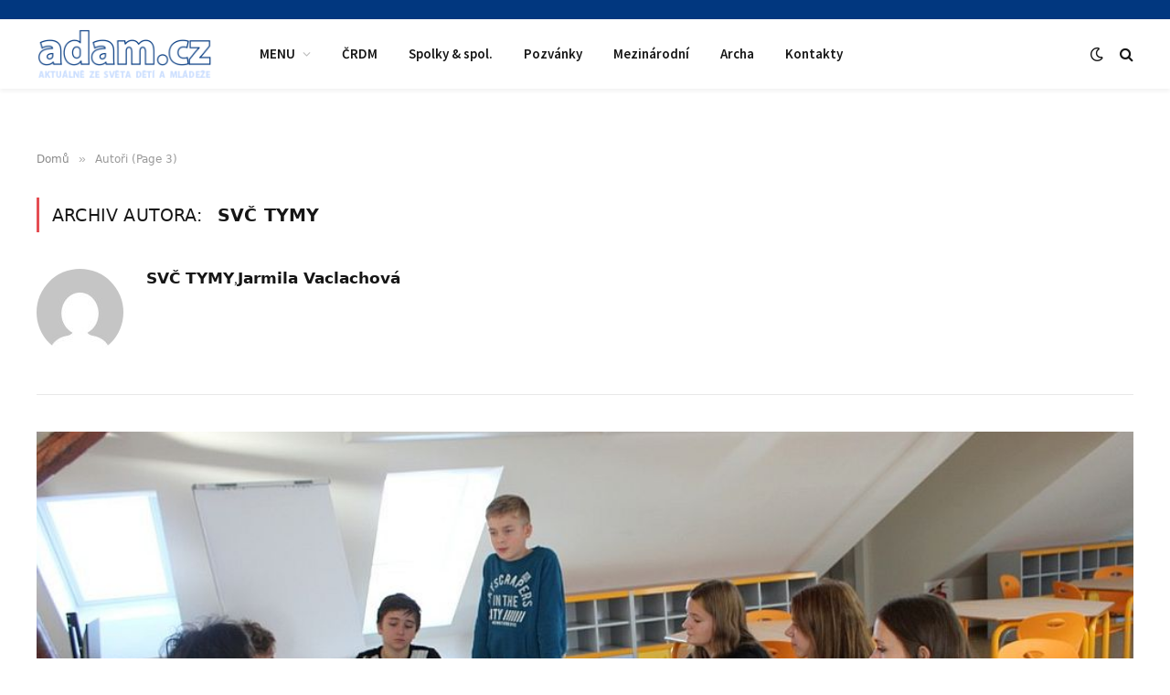

--- FILE ---
content_type: text/html; charset=UTF-8
request_url: https://www.adam.cz/author/svc-tymy/page/3/
body_size: 14456
content:
<!DOCTYPE html>
<html lang="cs" class="s-light site-s-light">

<head>

	<meta charset="UTF-8" />
	<meta name="viewport" content="width=device-width, initial-scale=1" />
	<title>SVČ TYMY &#8211; 3. stránka &#8211; Adam.cz</title>
<meta name='robots' content='max-image-preview:large' />
<link rel='dns-prefetch' href='//fonts.googleapis.com' />
<link rel="alternate" type="application/rss+xml" title="Adam.cz &raquo; RSS zdroj" href="https://www.adam.cz/feed/" />
<link rel="alternate" type="application/rss+xml" title="Adam.cz &raquo; RSS pro autora SVČ TYMY" href="https://www.adam.cz/author/svc-tymy/feed/" />
<style id='wp-img-auto-sizes-contain-inline-css' type='text/css'>
img:is([sizes=auto i],[sizes^="auto," i]){contain-intrinsic-size:3000px 1500px}
/*# sourceURL=wp-img-auto-sizes-contain-inline-css */
</style>
<style id='wp-emoji-styles-inline-css' type='text/css'>

	img.wp-smiley, img.emoji {
		display: inline !important;
		border: none !important;
		box-shadow: none !important;
		height: 1em !important;
		width: 1em !important;
		margin: 0 0.07em !important;
		vertical-align: -0.1em !important;
		background: none !important;
		padding: 0 !important;
	}
/*# sourceURL=wp-emoji-styles-inline-css */
</style>
<link rel='stylesheet' id='wp-block-library-css' href='https://www.adam.cz/2021/wp-includes/css/dist/block-library/style.min.css?ver=6.9' type='text/css' media='all' />
<style id='global-styles-inline-css' type='text/css'>
:root{--wp--preset--aspect-ratio--square: 1;--wp--preset--aspect-ratio--4-3: 4/3;--wp--preset--aspect-ratio--3-4: 3/4;--wp--preset--aspect-ratio--3-2: 3/2;--wp--preset--aspect-ratio--2-3: 2/3;--wp--preset--aspect-ratio--16-9: 16/9;--wp--preset--aspect-ratio--9-16: 9/16;--wp--preset--color--black: #000000;--wp--preset--color--cyan-bluish-gray: #abb8c3;--wp--preset--color--white: #ffffff;--wp--preset--color--pale-pink: #f78da7;--wp--preset--color--vivid-red: #cf2e2e;--wp--preset--color--luminous-vivid-orange: #ff6900;--wp--preset--color--luminous-vivid-amber: #fcb900;--wp--preset--color--light-green-cyan: #7bdcb5;--wp--preset--color--vivid-green-cyan: #00d084;--wp--preset--color--pale-cyan-blue: #8ed1fc;--wp--preset--color--vivid-cyan-blue: #0693e3;--wp--preset--color--vivid-purple: #9b51e0;--wp--preset--gradient--vivid-cyan-blue-to-vivid-purple: linear-gradient(135deg,rgb(6,147,227) 0%,rgb(155,81,224) 100%);--wp--preset--gradient--light-green-cyan-to-vivid-green-cyan: linear-gradient(135deg,rgb(122,220,180) 0%,rgb(0,208,130) 100%);--wp--preset--gradient--luminous-vivid-amber-to-luminous-vivid-orange: linear-gradient(135deg,rgb(252,185,0) 0%,rgb(255,105,0) 100%);--wp--preset--gradient--luminous-vivid-orange-to-vivid-red: linear-gradient(135deg,rgb(255,105,0) 0%,rgb(207,46,46) 100%);--wp--preset--gradient--very-light-gray-to-cyan-bluish-gray: linear-gradient(135deg,rgb(238,238,238) 0%,rgb(169,184,195) 100%);--wp--preset--gradient--cool-to-warm-spectrum: linear-gradient(135deg,rgb(74,234,220) 0%,rgb(151,120,209) 20%,rgb(207,42,186) 40%,rgb(238,44,130) 60%,rgb(251,105,98) 80%,rgb(254,248,76) 100%);--wp--preset--gradient--blush-light-purple: linear-gradient(135deg,rgb(255,206,236) 0%,rgb(152,150,240) 100%);--wp--preset--gradient--blush-bordeaux: linear-gradient(135deg,rgb(254,205,165) 0%,rgb(254,45,45) 50%,rgb(107,0,62) 100%);--wp--preset--gradient--luminous-dusk: linear-gradient(135deg,rgb(255,203,112) 0%,rgb(199,81,192) 50%,rgb(65,88,208) 100%);--wp--preset--gradient--pale-ocean: linear-gradient(135deg,rgb(255,245,203) 0%,rgb(182,227,212) 50%,rgb(51,167,181) 100%);--wp--preset--gradient--electric-grass: linear-gradient(135deg,rgb(202,248,128) 0%,rgb(113,206,126) 100%);--wp--preset--gradient--midnight: linear-gradient(135deg,rgb(2,3,129) 0%,rgb(40,116,252) 100%);--wp--preset--font-size--small: 13px;--wp--preset--font-size--medium: 20px;--wp--preset--font-size--large: 36px;--wp--preset--font-size--x-large: 42px;--wp--preset--spacing--20: 0.44rem;--wp--preset--spacing--30: 0.67rem;--wp--preset--spacing--40: 1rem;--wp--preset--spacing--50: 1.5rem;--wp--preset--spacing--60: 2.25rem;--wp--preset--spacing--70: 3.38rem;--wp--preset--spacing--80: 5.06rem;--wp--preset--shadow--natural: 6px 6px 9px rgba(0, 0, 0, 0.2);--wp--preset--shadow--deep: 12px 12px 50px rgba(0, 0, 0, 0.4);--wp--preset--shadow--sharp: 6px 6px 0px rgba(0, 0, 0, 0.2);--wp--preset--shadow--outlined: 6px 6px 0px -3px rgb(255, 255, 255), 6px 6px rgb(0, 0, 0);--wp--preset--shadow--crisp: 6px 6px 0px rgb(0, 0, 0);}:where(.is-layout-flex){gap: 0.5em;}:where(.is-layout-grid){gap: 0.5em;}body .is-layout-flex{display: flex;}.is-layout-flex{flex-wrap: wrap;align-items: center;}.is-layout-flex > :is(*, div){margin: 0;}body .is-layout-grid{display: grid;}.is-layout-grid > :is(*, div){margin: 0;}:where(.wp-block-columns.is-layout-flex){gap: 2em;}:where(.wp-block-columns.is-layout-grid){gap: 2em;}:where(.wp-block-post-template.is-layout-flex){gap: 1.25em;}:where(.wp-block-post-template.is-layout-grid){gap: 1.25em;}.has-black-color{color: var(--wp--preset--color--black) !important;}.has-cyan-bluish-gray-color{color: var(--wp--preset--color--cyan-bluish-gray) !important;}.has-white-color{color: var(--wp--preset--color--white) !important;}.has-pale-pink-color{color: var(--wp--preset--color--pale-pink) !important;}.has-vivid-red-color{color: var(--wp--preset--color--vivid-red) !important;}.has-luminous-vivid-orange-color{color: var(--wp--preset--color--luminous-vivid-orange) !important;}.has-luminous-vivid-amber-color{color: var(--wp--preset--color--luminous-vivid-amber) !important;}.has-light-green-cyan-color{color: var(--wp--preset--color--light-green-cyan) !important;}.has-vivid-green-cyan-color{color: var(--wp--preset--color--vivid-green-cyan) !important;}.has-pale-cyan-blue-color{color: var(--wp--preset--color--pale-cyan-blue) !important;}.has-vivid-cyan-blue-color{color: var(--wp--preset--color--vivid-cyan-blue) !important;}.has-vivid-purple-color{color: var(--wp--preset--color--vivid-purple) !important;}.has-black-background-color{background-color: var(--wp--preset--color--black) !important;}.has-cyan-bluish-gray-background-color{background-color: var(--wp--preset--color--cyan-bluish-gray) !important;}.has-white-background-color{background-color: var(--wp--preset--color--white) !important;}.has-pale-pink-background-color{background-color: var(--wp--preset--color--pale-pink) !important;}.has-vivid-red-background-color{background-color: var(--wp--preset--color--vivid-red) !important;}.has-luminous-vivid-orange-background-color{background-color: var(--wp--preset--color--luminous-vivid-orange) !important;}.has-luminous-vivid-amber-background-color{background-color: var(--wp--preset--color--luminous-vivid-amber) !important;}.has-light-green-cyan-background-color{background-color: var(--wp--preset--color--light-green-cyan) !important;}.has-vivid-green-cyan-background-color{background-color: var(--wp--preset--color--vivid-green-cyan) !important;}.has-pale-cyan-blue-background-color{background-color: var(--wp--preset--color--pale-cyan-blue) !important;}.has-vivid-cyan-blue-background-color{background-color: var(--wp--preset--color--vivid-cyan-blue) !important;}.has-vivid-purple-background-color{background-color: var(--wp--preset--color--vivid-purple) !important;}.has-black-border-color{border-color: var(--wp--preset--color--black) !important;}.has-cyan-bluish-gray-border-color{border-color: var(--wp--preset--color--cyan-bluish-gray) !important;}.has-white-border-color{border-color: var(--wp--preset--color--white) !important;}.has-pale-pink-border-color{border-color: var(--wp--preset--color--pale-pink) !important;}.has-vivid-red-border-color{border-color: var(--wp--preset--color--vivid-red) !important;}.has-luminous-vivid-orange-border-color{border-color: var(--wp--preset--color--luminous-vivid-orange) !important;}.has-luminous-vivid-amber-border-color{border-color: var(--wp--preset--color--luminous-vivid-amber) !important;}.has-light-green-cyan-border-color{border-color: var(--wp--preset--color--light-green-cyan) !important;}.has-vivid-green-cyan-border-color{border-color: var(--wp--preset--color--vivid-green-cyan) !important;}.has-pale-cyan-blue-border-color{border-color: var(--wp--preset--color--pale-cyan-blue) !important;}.has-vivid-cyan-blue-border-color{border-color: var(--wp--preset--color--vivid-cyan-blue) !important;}.has-vivid-purple-border-color{border-color: var(--wp--preset--color--vivid-purple) !important;}.has-vivid-cyan-blue-to-vivid-purple-gradient-background{background: var(--wp--preset--gradient--vivid-cyan-blue-to-vivid-purple) !important;}.has-light-green-cyan-to-vivid-green-cyan-gradient-background{background: var(--wp--preset--gradient--light-green-cyan-to-vivid-green-cyan) !important;}.has-luminous-vivid-amber-to-luminous-vivid-orange-gradient-background{background: var(--wp--preset--gradient--luminous-vivid-amber-to-luminous-vivid-orange) !important;}.has-luminous-vivid-orange-to-vivid-red-gradient-background{background: var(--wp--preset--gradient--luminous-vivid-orange-to-vivid-red) !important;}.has-very-light-gray-to-cyan-bluish-gray-gradient-background{background: var(--wp--preset--gradient--very-light-gray-to-cyan-bluish-gray) !important;}.has-cool-to-warm-spectrum-gradient-background{background: var(--wp--preset--gradient--cool-to-warm-spectrum) !important;}.has-blush-light-purple-gradient-background{background: var(--wp--preset--gradient--blush-light-purple) !important;}.has-blush-bordeaux-gradient-background{background: var(--wp--preset--gradient--blush-bordeaux) !important;}.has-luminous-dusk-gradient-background{background: var(--wp--preset--gradient--luminous-dusk) !important;}.has-pale-ocean-gradient-background{background: var(--wp--preset--gradient--pale-ocean) !important;}.has-electric-grass-gradient-background{background: var(--wp--preset--gradient--electric-grass) !important;}.has-midnight-gradient-background{background: var(--wp--preset--gradient--midnight) !important;}.has-small-font-size{font-size: var(--wp--preset--font-size--small) !important;}.has-medium-font-size{font-size: var(--wp--preset--font-size--medium) !important;}.has-large-font-size{font-size: var(--wp--preset--font-size--large) !important;}.has-x-large-font-size{font-size: var(--wp--preset--font-size--x-large) !important;}
/*# sourceURL=global-styles-inline-css */
</style>

<style id='classic-theme-styles-inline-css' type='text/css'>
/*! This file is auto-generated */
.wp-block-button__link{color:#fff;background-color:#32373c;border-radius:9999px;box-shadow:none;text-decoration:none;padding:calc(.667em + 2px) calc(1.333em + 2px);font-size:1.125em}.wp-block-file__button{background:#32373c;color:#fff;text-decoration:none}
/*# sourceURL=/wp-includes/css/classic-themes.min.css */
</style>
<link rel='stylesheet' id='related-posts-by-taxonomy-css' href='https://www.adam.cz/2021/wp-content/plugins/related-posts-by-taxonomy/includes/assets/css/styles.css?ver=6.9' type='text/css' media='all' />
<link rel='stylesheet' id='smartmag-core-css' href='https://www.adam.cz/2021/wp-content/themes/smart-mag/style.css?ver=5.0.4' type='text/css' media='all' />
<link rel='stylesheet' id='smartmag-fonts-css' href='https://fonts.googleapis.com/css?family=Lato%3A400%2C700%2C900%7CHind%3A400%2C500%2C600&#038;subset=0' type='text/css' media='all' />
<link rel='stylesheet' id='magnific-popup-css' href='https://www.adam.cz/2021/wp-content/themes/smart-mag/css/lightbox.css?ver=5.0.4' type='text/css' media='all' />
<link rel='stylesheet' id='font-awesome4-css' href='https://www.adam.cz/2021/wp-content/themes/smart-mag/css/fontawesome/css/font-awesome.min.css?ver=5.0.4' type='text/css' media='all' />
<link rel='stylesheet' id='smartmag-icons-css' href='https://www.adam.cz/2021/wp-content/themes/smart-mag/css/icons/icons.css?ver=5.0.4' type='text/css' media='all' />
<link rel='stylesheet' id='smartmag-skin-css' href='https://www.adam.cz/2021/wp-content/themes/smart-mag/css/skin-trendy.css?ver=5.0.4' type='text/css' media='all' />
<style id='smartmag-skin-inline-css' type='text/css'>
:root { --text-font: "Source Sans Pro", system-ui, -apple-system, "Segoe UI", Arial, sans-serif;
--body-font: "Source Sans Pro", system-ui, -apple-system, "Segoe UI", Arial, sans-serif;
--title-font: "Source Sans Pro", system-ui, -apple-system, "Segoe UI", Arial, sans-serif;
--h-font: "Source Sans Pro", system-ui, -apple-system, "Segoe UI", Arial, sans-serif; }
.smart-head-main { --c-shadow: rgba(0,0,0,0.05); }
.smart-head-main .smart-head-top { --head-h: 21px; background-color: #01377f; }
.smart-head-main .smart-head-mid { --head-h: 76px; }
.smart-head-main .smart-head-bot { border-top-width: 0px; }
.navigation { font-family: "Source Sans Pro", system-ui, -apple-system, "Segoe UI", Arial, sans-serif; }
.smart-head-main .spc-social { --c-spc-social-hov: #f2f2f2; --spc-social-space: 5px; }
.main-footer .lower-footer { background-color: #01377f; }
.lower-footer { color: #ffffff; }
.s-dark .lower-footer { --c-links: #ffffff; --c-foot-menu: #ffffff; }


/*# sourceURL=smartmag-skin-inline-css */
</style>
<link rel='stylesheet' id='smart-mag-child-css' href='https://www.adam.cz/2021/wp-content/themes/smart-mag-child/style.css?ver=1.0' type='text/css' media='all' />
<link rel='stylesheet' id='smartmag-gfonts-custom-css' href='https://fonts.googleapis.com/css?family=Source+Sans+Pro%3A400%2C500%2C600%2C700' type='text/css' media='all' />
<script type="text/javascript" src="https://www.adam.cz/2021/wp-includes/js/jquery/jquery.min.js?ver=3.7.1" id="jquery-core-js"></script>
<script type="text/javascript" src="https://www.adam.cz/2021/wp-includes/js/jquery/jquery-migrate.min.js?ver=3.4.1" id="jquery-migrate-js"></script>
<link rel="https://api.w.org/" href="https://www.adam.cz/wp-json/" /><link rel="alternate" title="JSON" type="application/json" href="https://www.adam.cz/wp-json/wp/v2/users/-530" /><link rel="EditURI" type="application/rsd+xml" title="RSD" href="https://www.adam.cz/2021/xmlrpc.php?rsd" />
<meta name="generator" content="WordPress 6.9" />

		<script>
		var BunyadSchemeKey = 'bunyad-scheme';
		(() => {
			const d = document.documentElement;
			const c = d.classList;
			const scheme = localStorage.getItem(BunyadSchemeKey);
			if (scheme) {
				d.dataset.origClass = c;
				scheme === 'dark' ? c.remove('s-light', 'site-s-light') : c.remove('s-dark', 'site-s-dark');
				c.add('site-s-' + scheme, 's-' + scheme);
			}
		})();
		</script>
		<meta name="generator" content="Elementor 3.24.7; features: additional_custom_breakpoints; settings: css_print_method-external, google_font-enabled, font_display-auto">
			<style>
				.e-con.e-parent:nth-of-type(n+4):not(.e-lazyloaded):not(.e-no-lazyload),
				.e-con.e-parent:nth-of-type(n+4):not(.e-lazyloaded):not(.e-no-lazyload) * {
					background-image: none !important;
				}
				@media screen and (max-height: 1024px) {
					.e-con.e-parent:nth-of-type(n+3):not(.e-lazyloaded):not(.e-no-lazyload),
					.e-con.e-parent:nth-of-type(n+3):not(.e-lazyloaded):not(.e-no-lazyload) * {
						background-image: none !important;
					}
				}
				@media screen and (max-height: 640px) {
					.e-con.e-parent:nth-of-type(n+2):not(.e-lazyloaded):not(.e-no-lazyload),
					.e-con.e-parent:nth-of-type(n+2):not(.e-lazyloaded):not(.e-no-lazyload) * {
						background-image: none !important;
					}
				}
			</style>
			<link rel="icon" href="https://www.adam.cz/2021/wp-content/uploads/2021/03/cropped-logo-adam-32x32.png" sizes="32x32" />
<link rel="icon" href="https://www.adam.cz/2021/wp-content/uploads/2021/03/cropped-logo-adam-192x192.png" sizes="192x192" />
<link rel="apple-touch-icon" href="https://www.adam.cz/2021/wp-content/uploads/2021/03/cropped-logo-adam-180x180.png" />
<meta name="msapplication-TileImage" content="https://www.adam.cz/2021/wp-content/uploads/2021/03/cropped-logo-adam-270x270.png" />
		<style type="text/css" id="wp-custom-css">
			/*a:link {
	color: #003680 !important;
}

.post-meta .post-author > a {
    color: #003680 !important;
}
*/		</style>
		

</head>

<body class="archive paged author author-svc-tymy author--530 paged-3 author-paged-3 wp-theme-smart-mag wp-child-theme-smart-mag-child has-lb has-lb-sm has-sb-sep layout-normal guest-author elementor-default elementor-kit-59829">



<div class="main-wrap">

	
<div class="off-canvas-backdrop"></div>
<div class="mobile-menu-container off-canvas" id="off-canvas">

	<div class="off-canvas-head">
		<a href="#" class="close"><i class="tsi tsi-times"></i></a>

		<div class="ts-logo">
					</div>
	</div>

	<div class="off-canvas-content">

					<ul class="mobile-menu"></ul>
		
		
		
	</div>

</div>
<div class="smart-head smart-head-a smart-head-main" id="smart-head" data-sticky="auto" data-sticky-type="smart">
	
	<div class="smart-head-row smart-head-top is-light smart-head-row-full">

		<div class="inner wrap">

							
				<div class="items items-left ">
								</div>

							
				<div class="items items-center empty">
								</div>

							
				<div class="items items-right ">
								</div>

						
		</div>
	</div>

	
	<div class="smart-head-row smart-head-mid is-light smart-head-row-full">

		<div class="inner wrap">

							
				<div class="items items-left ">
					<a href="https://www.adam.cz/" title="Adam.cz" rel="home" class="logo-link ts-logo">
		<span>
			
				
					
					<img src="https://www.adam.cz/2021/wp-content/uploads/2021/09/logo-adam-cz.png" class="logo-image" alt="Adam.cz" srcset="https://www.adam.cz/2021/wp-content/uploads/2021/09/logo-adam-cz.png ,https://www.adam.cz/2021/wp-content/uploads/2021/09/logo-adam-cz-2x.png 2x" />

									 
					</span>
	</a>	<div class="nav-wrap">
		<nav class="navigation navigation-main nav-hov-b">
			<ul id="menu-hlavni-menu" class="menu"><li id="menu-item-59859" class="menu-item menu-item-type-custom menu-item-object-custom menu-item-has-children menu-item-59859"><a href="#">MENU</a>
<ul class="sub-menu">
	<li id="menu-item-59915" class="menu-item menu-item-type-taxonomy menu-item-object-category menu-item-has-children menu-cat-8 menu-item-59915"><a href="https://www.adam.cz/rubrika/clanky/">Články</a>
	<ul class="sub-menu">
		<li id="menu-item-59944" class="menu-item menu-item-type-taxonomy menu-item-object-category menu-cat-6 menu-item-59944"><a href="https://www.adam.cz/rubrika/clanky/knihovnicka/archa/">Archa</a></li>
		<li id="menu-item-59939" class="menu-item menu-item-type-taxonomy menu-item-object-category menu-cat-460 menu-item-59939"><a href="https://www.adam.cz/rubrika/z-crdm/">ČRDM</a></li>
		<li id="menu-item-59917" class="menu-item menu-item-type-taxonomy menu-item-object-category menu-cat-10 menu-item-59917"><a href="https://www.adam.cz/rubrika/clanky/knihovnicka/">Knihovnička</a></li>
		<li id="menu-item-59919" class="menu-item menu-item-type-taxonomy menu-item-object-category menu-cat-17 menu-item-59919"><a href="https://www.adam.cz/rubrika/clanky/mezinarodni/">Mezinárodní</a></li>
		<li id="menu-item-59920" class="menu-item menu-item-type-taxonomy menu-item-object-category menu-cat-5 menu-item-59920"><a href="https://www.adam.cz/rubrika/clanky/myslim-si/">Myslím si</a></li>
		<li id="menu-item-59923" class="menu-item menu-item-type-taxonomy menu-item-object-category menu-cat-7 menu-item-59923"><a href="https://www.adam.cz/rubrika/clanky/pozvanky/">Pozvánky</a></li>
		<li id="menu-item-59924" class="menu-item menu-item-type-taxonomy menu-item-object-category menu-cat-2 menu-item-59924"><a href="https://www.adam.cz/rubrika/clanky/predstavujeme/">Představujeme</a></li>
		<li id="menu-item-59921" class="menu-item menu-item-type-taxonomy menu-item-object-category menu-cat-11 menu-item-59921"><a href="https://www.adam.cz/rubrika/clanky/odborny-clanek/">Odborné</a></li>
		<li id="menu-item-59927" class="menu-item menu-item-type-taxonomy menu-item-object-category menu-cat-9 menu-item-59927"><a href="https://www.adam.cz/rubrika/clanky/organizace/">Spolky &amp; spol.</a></li>
		<li id="menu-item-59941" class="menu-item menu-item-type-taxonomy menu-item-object-category menu-cat-13 menu-item-59941"><a href="https://www.adam.cz/rubrika/clanky/ostatni/">Ostatní</a></li>
		<li id="menu-item-59926" class="menu-item menu-item-type-taxonomy menu-item-object-category menu-cat-14 menu-item-59926"><a href="https://www.adam.cz/rubrika/clanky/rozhovory/">Rozhovory</a></li>
		<li id="menu-item-59942" class="menu-item menu-item-type-taxonomy menu-item-object-category menu-cat-7 menu-item-59942"><a href="https://www.adam.cz/rubrika/clanky/pozvanky/">Pozvánky</a></li>
		<li id="menu-item-59940" class="menu-item menu-item-type-taxonomy menu-item-object-category menu-cat-12 menu-item-59940"><a href="https://www.adam.cz/rubrika/clanky/souteze/">Soutěže</a></li>
		<li id="menu-item-76059" class="menu-item menu-item-type-taxonomy menu-item-object-category menu-cat-1884 menu-item-76059"><a href="https://www.adam.cz/youthwiki">Youthwiki</a></li>
	</ul>
</li>
	<li id="menu-item-59943" class="menu-item menu-item-type-taxonomy menu-item-object-category menu-cat-15 menu-item-59943"><a href="https://www.adam.cz/rubrika/neprehlednete/">Nepřehlédněte</a></li>
	<li id="menu-item-59932" class="menu-item menu-item-type-taxonomy menu-item-object-category menu-cat-4 menu-item-59932"><a href="https://www.adam.cz/rubrika/prectete-si/">Přečtěte si</a></li>
	<li id="menu-item-59912" class="menu-item menu-item-type-taxonomy menu-item-object-category menu-cat-18 menu-item-59912"><a href="https://www.adam.cz/rubrika/akce/">Akce</a></li>
	<li id="menu-item-59911" class="menu-item menu-item-type-taxonomy menu-item-object-category menu-cat-3 menu-item-59911"><a href="https://www.adam.cz/rubrika/videa/">Video &#8211; audio</a></li>
</ul>
</li>
<li id="menu-item-59946" class="menu-item menu-item-type-taxonomy menu-item-object-category menu-cat-460 menu-item-59946"><a href="https://www.adam.cz/rubrika/z-crdm/">ČRDM</a></li>
<li id="menu-item-59936" class="menu-item menu-item-type-taxonomy menu-item-object-category menu-cat-9 menu-item-59936"><a href="https://www.adam.cz/rubrika/clanky/organizace/">Spolky &amp; spol.</a></li>
<li id="menu-item-59937" class="menu-item menu-item-type-taxonomy menu-item-object-category menu-cat-7 menu-item-59937"><a href="https://www.adam.cz/rubrika/clanky/pozvanky/">Pozvánky</a></li>
<li id="menu-item-59938" class="menu-item menu-item-type-taxonomy menu-item-object-category menu-cat-17 menu-item-59938"><a href="https://www.adam.cz/rubrika/clanky/mezinarodni/">Mezinárodní</a></li>
<li id="menu-item-59918" class="menu-item menu-item-type-taxonomy menu-item-object-category menu-cat-6 menu-item-59918"><a href="https://www.adam.cz/rubrika/clanky/knihovnicka/archa/">Archa</a></li>
<li id="menu-item-59909" class="menu-item menu-item-type-post_type menu-item-object-page menu-item-59909"><a href="https://www.adam.cz/kontakty/">Kontakty</a></li>
</ul>		</nav>
	</div>
				</div>

							
				<div class="items items-center empty">
								</div>

							
				<div class="items items-right ">
				
<div class="scheme-switcher has-icon-only">
	<a href="#" class="toggle is-icon toggle-dark" title="Switch to Dark Design - easier on eyes.">
		<i class="icon tsi tsi-moon"></i>
	</a>
	<a href="#" class="toggle is-icon toggle-light" title="Switch to Light Design.">
		<i class="icon tsi tsi-bright"></i>
	</a>
</div>

	<a href="#" class="search-icon has-icon-only is-icon" title="Vyhledávání">
		<i class="tsi tsi-search"></i>
	</a>

				</div>

						
		</div>
	</div>

	</div>
<div class="smart-head smart-head-a smart-head-mobile" id="smart-head-mobile" data-sticky="mid" data-sticky-type>
	
	<div class="smart-head-row smart-head-mid smart-head-row-3 is-light smart-head-row-full">

		<div class="inner wrap">

							
				<div class="items items-left ">
				
<button class="offcanvas-toggle has-icon" type="button" aria-label="Menu">
	<span class="hamburger-icon">
		<span class="inner"></span>
	</span>
</button>				</div>

							
				<div class="items items-center ">
					<a href="https://www.adam.cz/" title="Adam.cz" rel="home" class="logo-link ts-logo">
		<span>
			
				
					
					<img src="https://www.adam.cz/2021/wp-content/uploads/2021/09/logo-adam-cz.png" class="logo-image" alt="Adam.cz" srcset="https://www.adam.cz/2021/wp-content/uploads/2021/09/logo-adam-cz.png ,https://www.adam.cz/2021/wp-content/uploads/2021/09/logo-adam-cz-2x.png 2x" />

									 
					</span>
	</a>				</div>

							
				<div class="items items-right ">
				
<div class="scheme-switcher has-icon-only">
	<a href="#" class="toggle is-icon toggle-dark" title="Switch to Dark Design - easier on eyes.">
		<i class="icon tsi tsi-moon"></i>
	</a>
	<a href="#" class="toggle is-icon toggle-light" title="Switch to Light Design.">
		<i class="icon tsi tsi-bright"></i>
	</a>
</div>

	<a href="#" class="search-icon has-icon-only is-icon" title="Vyhledávání">
		<i class="tsi tsi-search"></i>
	</a>

				</div>

						
		</div>
	</div>

	</div><div class="a-wrap a-wrap-base a-wrap-2"> <!-- Global site tag (gtag.js) - Google Analytics -->
<script async src="https://www.googletagmanager.com/gtag/js?id=UA-933161-1"></script>
<script>
  window.dataLayer = window.dataLayer || [];
  function gtag(){dataLayer.push(arguments);}
  gtag('js', new Date());
gtag('config', 'UA-933161-1', { 'anonymize_ip': true });
  gtag('config', 'UA-933161-1');
</script>
</div>
<nav class="breadcrumbs is-full-width breadcrumbs-a" id="breadcrumb"><div class="inner ts-contain "><span><a href="https://www.adam.cz/"><span>Domů</span></a></span><span class="delim">&raquo;</span><span class="current">Autoři (Page 3)</span></div></nav>
<div class="main ts-contain cf no-sidebar">
	<div class="ts-row">
		<div class="col-8 main-content">

					<h1 class="archive-heading">
				Archiv autora: <span class="vcard">SVČ TYMY</span>			</h1>
				
			
					<div class="archive-author-box">
					<section class="author-info">
	
		<img alt='' src='https://secure.gravatar.com/avatar/?s=95&#038;d=mm&#038;r=g' srcset='https://secure.gravatar.com/avatar/?s=190&#038;d=mm&#038;r=g 2x' class='avatar avatar-95 photo avatar-default' height='95' width='95' decoding='async'/>		
		<div class="description">
			<a href="https://www.adam.cz/author/svc-tymy/" title="Příspěvky od SVČ TYMY" rel="author" itemprop="author" itemscope="itemscope" itemtype="https://schema.org/Person">SVČ TYMY</a>, <a href="https://www.adam.cz/author/jarmila-vaclachova/" title="Příspěvky od Jarmila Vaclachová" rel="author" itemprop="author" itemscope="itemscope" itemtype="https://schema.org/Person">Jarmila Vaclachová</a>			
			<ul class="social-icons">
						</ul>
			
			<p class="bio"></p>
		</div>
		
	</section>			</div>
					
				<section class="block-wrap block-large mb-none" data-id="1">

				
			<div class="block-content">
					
	<div class="loop loop-grid loop-grid-lg grid grid-1 md:grid-1 xs:grid-1">

					
<article class="l-post  grid-lg-post grid-post">

	
			<div class="media">

		
			<a href="https://www.adam.cz/novym-predsedou-parlamentu-deti-a-mladeze-holesov-se-stal-marek-novotnicek/" class="image-link media-ratio ar-bunyad-main-full"><span data-bgsrc="https://www.adam.cz/2021/wp-content/uploads/2022/10/Volebni-zasedani-PDM-Holesov.jpg" class="img bg-cover wp-post-image attachment-large size-large lazyload" role="img" aria-label="Z volebního zasedání PDM Holešov (foto SVČ TYMY)"></span></a>			
			
			
							
				<span class="cat-labels cat-labels-overlay c-overlay p-bot-left">
				<a href="https://www.adam.cz/rubrika/clanky/organizace/" class="category term-color-9" rel="category">Spolky &amp; spol.</a>
			</span>
						
			
		
		</div>
	

	
		<div class="content">

			<div class="post-meta post-meta-a has-below"><h2 class="is-title post-title"><a href="https://www.adam.cz/novym-predsedou-parlamentu-deti-a-mladeze-holesov-se-stal-marek-novotnicek/">Novým předsedou Parlamentu dětí a mládeže Holešov se stal Marek Novotníček</a></h2><div class="post-meta-items meta-below"><span class="meta-item post-author"><a href="https://www.adam.cz/author/svc-tymy/" title="Příspěvky od SVČ TYMY" rel="author" itemprop="author" itemscope="itemscope" itemtype="https://schema.org/Person">SVČ TYMY</a>, <a href="https://www.adam.cz/author/jarmila-vaclachova/" title="Příspěvky od Jarmila Vaclachová" rel="author" itemprop="author" itemscope="itemscope" itemtype="https://schema.org/Person">Jarmila Vaclachová</a></span><span class="meta-item date"><a href="https://www.adam.cz/novym-predsedou-parlamentu-deti-a-mladeze-holesov-se-stal-marek-novotnicek/" class="date-link"><time class="post-date" datetime="2022-10-24T16:15:56+02:00">24. 10. 2022</time></a></span></div></div>			
						
				<div class="excerpt">
					<p>V úterý 11. října 2022 se v TYMY Holešov uskutečnilo slavnostní volební zasedání Parlamentu dětí a mládeže (PDM) města Holešova. Tohoto zasedání se zúčastnili zástupci holešovských základních škol a Pionýrské skupiny (PS) M. Očadlíka Holešov. Hlavním bodem této schůzky byla volba nového předsedy a místopředsedy PDM. Členové se dohodli na veřejné volbě, poté následovalo představení jednotlivých kandidátů. Předsedou PDM Holešov byl zvolen Marek Novotníček, žák 1.ZŠ Holešov a místopředsedou Lukáš Kupka, zástupce PS M. Očadlíka a žák 3.ZŠ Holešov. Členové PDM si vytýčili hlavní úkoly do nadcházejícího období. Děkuji všem členům PDM za jejich aktivní přístup. Nově zvolenému předsedovi a &hellip;</p>
				</div>
			
			
			
				<a href="https://www.adam.cz/novym-predsedou-parlamentu-deti-a-mladeze-holesov-se-stal-marek-novotnicek/" class="read-more-link read-more-btn ts-button ts-button-alt">
					Více				</a>

			
		</div>

	
</article>					
<article class="l-post  grid-lg-post grid-post">

	
			<div class="media">

		
			<a href="https://www.adam.cz/v-holesovskem-zamku-se-uskutecnil-4-rocnik-krajskeho-kola-zlaty-orisek/" class="image-link media-ratio ar-bunyad-main-full"><span data-bgsrc="https://www.adam.cz/2021/wp-content/uploads/2022/10/Zlaty-orisek-TYMY-1.jpg" class="img bg-cover wp-post-image attachment-large size-large lazyload" role="img" aria-label="Julie Poláková, si ocenění zasloužila hrou na klavír (foto SVČ TYMY)"></span></a>			
			
			
							
				<span class="cat-labels cat-labels-overlay c-overlay p-bot-left">
				<a href="https://www.adam.cz/rubrika/clanky/souteze/" class="category term-color-12" rel="category">Soutěže</a>
			</span>
						
			
		
		</div>
	

	
		<div class="content">

			<div class="post-meta post-meta-a has-below"><h2 class="is-title post-title"><a href="https://www.adam.cz/v-holesovskem-zamku-se-uskutecnil-4-rocnik-krajskeho-kola-zlaty-orisek/">V holešovském zámku se uskutečnil 4. ročník krajského kola Zlatý oříšek</a></h2><div class="post-meta-items meta-below"><span class="meta-item post-author"><a href="https://www.adam.cz/author/svc-tymy/" title="Příspěvky od SVČ TYMY" rel="author" itemprop="author" itemscope="itemscope" itemtype="https://schema.org/Person">SVČ TYMY</a></span><span class="meta-item date"><a href="https://www.adam.cz/v-holesovskem-zamku-se-uskutecnil-4-rocnik-krajskeho-kola-zlaty-orisek/" class="date-link"><time class="post-date" datetime="2022-10-22T07:01:57+02:00">22. 10. 2022</time></a></span></div></div>			
						
				<div class="excerpt">
					<p>Středisko volného času (SVČ) TYMY v letošním roce uspořádalo 4. ročník krajského kola talentové soutěže ve Zlínském kraji pod názvem „Zlatý oříšek 2022“. Máme velkou radost, že 15. 10. 2022 velmi úspěšně proběhlo finále této soutěže v holešovském zámku. Do Zlatého oříšku ZK se nominovalo více než 50 jednotlivců, dvojic a kolektivů. Moderátorka postupně představila všech 12 finalistů. Mezi nominovanými byli sportovci, hudebníci, tanečníci, astronom a také cukrář. Porota zasedala ve složení: předseda Jiří Kotmel, předseda správní rady Nadačního fondu Zlatý oříšek; členové – zastupitelka ZK Šárka Jelínková, Zuzana Kolářová Rašková za firmu Kuraray, Veronika Hašková za SCIO školu Zlín,&hellip;</p>
				</div>
			
			
			
				<a href="https://www.adam.cz/v-holesovskem-zamku-se-uskutecnil-4-rocnik-krajskeho-kola-zlaty-orisek/" class="read-more-link read-more-btn ts-button ts-button-alt">
					Více				</a>

			
		</div>

	
</article>					
<article class="l-post  grid-lg-post grid-post">

	
			<div class="media">

		
			<a href="https://www.adam.cz/na-tabore-v-srdci-valasska/" class="image-link media-ratio ar-bunyad-main-full"><span data-bgsrc="https://www.adam.cz/2021/wp-content/uploads/2022/08/SVC-TYMY-tabor-Beskydy-5.jpg" class="img bg-cover wp-post-image attachment-large size-large lazyload" data-bgset="https://www.adam.cz/2021/wp-content/uploads/2022/08/SVC-TYMY-tabor-Beskydy-5.jpg 1024w, https://www.adam.cz/2021/wp-content/uploads/2022/08/SVC-TYMY-tabor-Beskydy-5-768x576.jpg 768w" data-sizes="(max-width: 1200px) 100vw, 1200px" role="img" aria-label="Vaření čaje z bylin na ohni (foto SVČ TYMY)"></span></a>			
			
			
							
				<span class="cat-labels cat-labels-overlay c-overlay p-bot-left">
				<a href="https://www.adam.cz/rubrika/clanky/organizace/" class="category term-color-9" rel="category">Spolky &amp; spol.</a>
			</span>
						
			
		
		</div>
	

	
		<div class="content">

			<div class="post-meta post-meta-a has-below"><h2 class="is-title post-title"><a href="https://www.adam.cz/na-tabore-v-srdci-valasska/">Na táboře v srdci Valašska</a></h2><div class="post-meta-items meta-below"><span class="meta-item post-author"><a href="https://www.adam.cz/author/svc-tymy/" title="Příspěvky od SVČ TYMY" rel="author" itemprop="author" itemscope="itemscope" itemtype="https://schema.org/Person">SVČ TYMY</a>, <a href="https://www.adam.cz/author/jarmila-vaclachova/" title="Příspěvky od Jarmila Vaclachová" rel="author" itemprop="author" itemscope="itemscope" itemtype="https://schema.org/Person">Jarmila Vaclachová</a></span><span class="meta-item date"><a href="https://www.adam.cz/na-tabore-v-srdci-valasska/" class="date-link"><time class="post-date" datetime="2022-08-27T04:32:33+02:00">27. 8. 2022</time></a></span></div></div>			
						
				<div class="excerpt">
					<p>O letošních prázdninách jsme již potřinácté nabídli zajímavé táborové aktivity, tentokrát v horském hotelu P.O.M.A Malenovice přímo v srdci Beskyd. Dne 8. srpna jsme se vydali vstříc prázdninovému dobrodružství. Děti byly rozděleny do různých zájmových skupin Za sportem do Beskyd, Duhový tábor a Pokusohraní, Taneční léto, Koňský tábor a Parkur academy. Každý tábor si v Beskydech žil pět dnů svým speciálním programem. Jednotlivé tábory pak spojovaly společné večery u táboráku s písničkami a kytarou, ranní rozcvičky, večerní nástupy, táborová olympiáda a karneval. Děti se naučily spoustu nového – seznámily se s morseovkou, naučily se uzly, topografické značky a práci s&hellip;</p>
				</div>
			
			
			
				<a href="https://www.adam.cz/na-tabore-v-srdci-valasska/" class="read-more-link read-more-btn ts-button ts-button-alt">
					Více				</a>

			
		</div>

	
</article>					
<article class="l-post  grid-lg-post grid-post">

	
			<div class="media">

		
			<a href="https://www.adam.cz/prazdniny-na-koni/" class="image-link media-ratio ar-bunyad-main-full"><span data-bgsrc="https://www.adam.cz/2021/wp-content/uploads/2022/08/SVC-TYMY-tabor.kone-2.jpg" class="img bg-cover wp-post-image attachment-large size-large lazyload" role="img" aria-label="Z průběhu příměstského tábora Prázdniny na koni (foto SVČ TYMY)"></span></a>			
			
			
							
				<span class="cat-labels cat-labels-overlay c-overlay p-bot-left">
				<a href="https://www.adam.cz/rubrika/clanky/organizace/" class="category term-color-9" rel="category">Spolky &amp; spol.</a>
			</span>
						
			
		
		</div>
	

	
		<div class="content">

			<div class="post-meta post-meta-a has-below"><h2 class="is-title post-title"><a href="https://www.adam.cz/prazdniny-na-koni/">Prázdniny na koni</a></h2><div class="post-meta-items meta-below"><span class="meta-item post-author"><a href="https://www.adam.cz/author/svc-tymy/" title="Příspěvky od SVČ TYMY" rel="author" itemprop="author" itemscope="itemscope" itemtype="https://schema.org/Person">SVČ TYMY</a>, <a href="https://www.adam.cz/author/jarmila-vaclachova/" title="Příspěvky od Jarmila Vaclachová" rel="author" itemprop="author" itemscope="itemscope" itemtype="https://schema.org/Person">Jarmila Vaclachová</a></span><span class="meta-item date"><a href="https://www.adam.cz/prazdniny-na-koni/" class="date-link"><time class="post-date" datetime="2022-08-20T03:03:35+02:00">20. 8. 2022</time></a></span></div></div>			
						
				<div class="excerpt">
					<p>Také na letošní prázdniny připravilo SVČ TYMY ve spolupráci s paní Vlaďkou Caletkovou příměstský tábor „Prázdniny na koni“, který se konal ve stáji Caldi Pacetluky. Na tento tábor se přihlásila opět samá děvčata, pro která byl připraven zajímavý a pestrý program. Vyzkoušela si kromě jiného také hřebelcování, osedlání koně, nasazování ohlávky a po vyjížďce musela také koně odsedlat a vyčistit kopyta. V průběhu týdne se dívky také naučily samy koně ovládat. V pátek na děvčata čekalo velké překvapení. V noci se ve stáji narodilo hříbátko, takže páteční program byl zpestřen touto událostí. Další táborový program probíhal na výletišti v Pacetlukách,&hellip;</p>
				</div>
			
			
			
				<a href="https://www.adam.cz/prazdniny-na-koni/" class="read-more-link read-more-btn ts-button ts-button-alt">
					Více				</a>

			
		</div>

	
</article>					
<article class="l-post  grid-lg-post grid-post">

	
			<div class="media">

		
			<a href="https://www.adam.cz/skola-car-a-kouzel-v-tymy/" class="image-link media-ratio ar-bunyad-main-full"><span data-bgsrc="https://www.adam.cz/2021/wp-content/uploads/2022/07/TYMY-skola-kouzel.jpg" class="img bg-cover wp-post-image attachment-large size-large lazyload" data-bgset="https://www.adam.cz/2021/wp-content/uploads/2022/07/TYMY-skola-kouzel.jpg 1024w, https://www.adam.cz/2021/wp-content/uploads/2022/07/TYMY-skola-kouzel-768x576.jpg 768w" data-sizes="(max-width: 1200px) 100vw, 1200px" role="img" aria-label="Ze Střediska volného času TYMY se na čas stala škola čar a kouzel (foto SVČ TYMY)"></span></a>			
			
			
							
				<span class="cat-labels cat-labels-overlay c-overlay p-bot-left">
				<a href="https://www.adam.cz/rubrika/clanky/organizace/" class="category term-color-9" rel="category">Spolky &amp; spol.</a>
			</span>
						
			
		
		</div>
	

	
		<div class="content">

			<div class="post-meta post-meta-a has-below"><h2 class="is-title post-title"><a href="https://www.adam.cz/skola-car-a-kouzel-v-tymy/">Škola čar a kouzel v TYMY</a></h2><div class="post-meta-items meta-below"><span class="meta-item post-author"><a href="https://www.adam.cz/author/svc-tymy/" title="Příspěvky od SVČ TYMY" rel="author" itemprop="author" itemscope="itemscope" itemtype="https://schema.org/Person">SVČ TYMY</a>, <a href="https://www.adam.cz/author/karolina-vaclachova/" title="Příspěvky od Karolína Vaclachová" rel="author" itemprop="author" itemscope="itemscope" itemtype="https://schema.org/Person">Karolína Vaclachová</a></span><span class="meta-item date"><a href="https://www.adam.cz/skola-car-a-kouzel-v-tymy/" class="date-link"><time class="post-date" datetime="2022-07-20T09:23:58+02:00">20. 7. 2022</time></a></span></div></div>			
						
				<div class="excerpt">
					<p>Ve dnech 11.–15. 7. 2022 se ze SVČ TYMY stala škola čar a kouzel plná mladých a nadějných kouzelníků. Kouzelníci se sjeli v pondělí do SVČ TYMY, kde je nejprve čekalo rozdělení do jednotlivých kouzelnických tříd, rozdání žákovských knížek a přivítání samotnou ředitelkou školy Kasandrou Rukavičkovou. Od toho okamžiku se z kouzelníků stali studenti a studentky kouzelné školy. Každý den měli ve škole velmi nabitý program, jeden den je čekala škola létání na koštěti, další dny se učili kouzelné tance, proběhla i hodina zpívání, bylinkářství, chemie, kouzel a mnoho dalšího. Aby toho nebylo málo, každý den dostali malí kouzelníci dopis&hellip;</p>
				</div>
			
			
			
				<a href="https://www.adam.cz/skola-car-a-kouzel-v-tymy/" class="read-more-link read-more-btn ts-button ts-button-alt">
					Více				</a>

			
		</div>

	
</article>					
<article class="l-post  grid-lg-post grid-post">

	
			<div class="media">

		
			<a href="https://www.adam.cz/leto-s-tymy-2022-odstartoval-indiansky-tabor-v-podhradni-lhote/" class="image-link media-ratio ar-bunyad-main-full"><span data-bgsrc="https://www.adam.cz/2021/wp-content/uploads/2022/07/SVC-TYMY-indiansky-tabor-3.jpg" class="img bg-cover wp-post-image attachment-large size-large lazyload" role="img" aria-label="Pobyt ve vesnici Čokan – Nagi velmi rychle uběhl, děti poznaly spoustu nových kamarádů (foto SVČ TYMY)"></span></a>			
			
			
							
				<span class="cat-labels cat-labels-overlay c-overlay p-bot-left">
				<a href="https://www.adam.cz/rubrika/clanky/organizace/" class="category term-color-9" rel="category">Spolky &amp; spol.</a>
			</span>
						
			
		
		</div>
	

	
		<div class="content">

			<div class="post-meta post-meta-a has-below"><h2 class="is-title post-title"><a href="https://www.adam.cz/leto-s-tymy-2022-odstartoval-indiansky-tabor-v-podhradni-lhote/">Léto s TYMY 2022 odstartoval indiánský tábor v Podhradní Lhotě</a></h2><div class="post-meta-items meta-below"><span class="meta-item post-author"><a href="https://www.adam.cz/author/svc-tymy/" title="Příspěvky od SVČ TYMY" rel="author" itemprop="author" itemscope="itemscope" itemtype="https://schema.org/Person">SVČ TYMY</a>, <a href="https://www.adam.cz/author/jarmila-vaclachova/" title="Příspěvky od Jarmila Vaclachová" rel="author" itemprop="author" itemscope="itemscope" itemtype="https://schema.org/Person">Jarmila Vaclachová</a></span><span class="meta-item date"><a href="https://www.adam.cz/leto-s-tymy-2022-odstartoval-indiansky-tabor-v-podhradni-lhote/" class="date-link"><time class="post-date" datetime="2022-07-13T09:04:47+02:00">13. 7. 2022</time></a></span></div></div>			
						
				<div class="excerpt">
					<p>Hned první červencovou neděli se sjelo několik mladých indiánů do indiánské vesnice Čokan – Nagi. Děti byly rozděleny do čtyř indiánských kmenů, každý kmen byl zasvěcen jednomu ze čtyř živlů. Indiánské kmeny mezi sebou soupeřily o získání tajemství starého Šamana. Během celotáborové hry zažily spoustu dobrodružství, hodně se toho také naučily a velmi důležitá byla spolupráce a vzájemná pomoc v týmech. Malí indiáni se naučili tance, zpívali indiánské písně a pobývali a nocovali v tee-pee. Naučili se poznávat léčivé byliny, vařili si sami v kotlíku, vypalovali keramiku ve žhavých uhlících, atd. Velmi příjemným zážitkem pro všechny byly večerní táborové ohně&hellip;</p>
				</div>
			
			
			
				<a href="https://www.adam.cz/leto-s-tymy-2022-odstartoval-indiansky-tabor-v-podhradni-lhote/" class="read-more-link read-more-btn ts-button ts-button-alt">
					Více				</a>

			
		</div>

	
</article>					
<article class="l-post  grid-lg-post grid-post">

	
			<div class="media">

		
			<a href="https://www.adam.cz/rekonstrukce-pudy-v-tymy-byla-dokoncena-je-z-ni-mulifunkcni-protor/" class="image-link media-ratio ar-bunyad-main-full"><span data-bgsrc="https://www.adam.cz/2021/wp-content/uploads/2022/07/SVC-TYMY-puda-rekonstrukce-8.jpg" class="img bg-cover wp-post-image attachment-large size-large lazyload" role="img" aria-label="Ze slavnostního otevření rekonstruovaného podkroví v holešovském středisku volného času (foto SVČ TYMY)"></span></a>			
			
			
							
				<span class="cat-labels cat-labels-overlay c-overlay p-bot-left">
				<a href="https://www.adam.cz/rubrika/clanky/organizace/" class="category term-color-9" rel="category">Spolky &amp; spol.</a>
			</span>
						
			
		
		</div>
	

	
		<div class="content">

			<div class="post-meta post-meta-a has-below"><h2 class="is-title post-title"><a href="https://www.adam.cz/rekonstrukce-pudy-v-tymy-byla-dokoncena-je-z-ni-mulifunkcni-protor/">Rekonstrukce půdy v TYMY byla dokončena. Je z ní mulifunkční protor</a></h2><div class="post-meta-items meta-below"><span class="meta-item post-author"><a href="https://www.adam.cz/author/svc-tymy/" title="Příspěvky od SVČ TYMY" rel="author" itemprop="author" itemscope="itemscope" itemtype="https://schema.org/Person">SVČ TYMY</a>, <a href="https://www.adam.cz/author/jarmila-vaclachova/" title="Příspěvky od Jarmila Vaclachová" rel="author" itemprop="author" itemscope="itemscope" itemtype="https://schema.org/Person">Jarmila Vaclachová</a></span><span class="meta-item date"><a href="https://www.adam.cz/rekonstrukce-pudy-v-tymy-byla-dokoncena-je-z-ni-mulifunkcni-protor/" class="date-link"><time class="post-date" datetime="2022-07-10T01:36:29+02:00">10. 7. 2022</time></a></span></div></div>			
						
				<div class="excerpt">
					<p>Středa 29. června byla pro všechny pracovníky Střediska volného času (SVČ) TYMY významným dnem! Ten den dopoledne se konala malá slavnost, na které proběhlo stříhání pásky k nové zrekonstruované půdě. Práce na této rekonstrukci trvaly od listopadu 2021 a byly ukončeny k 30. 4. 2022. Rekonstrukci půdy zajišťovala firma RAPOS Holešov, která vzešla z výběrového řízení. Dále se podílelo celkem osm subdodavatelů, z nichž nejvýznamnější byla firma PĚLUCHA střechy s.r.o. O vnitřní vybavení se postaral firma KDZ. Všem, kteří se na rekonstrukci naší půdy podíleli patří velké poděkování, obdiv a uznání. Profesionální přístup provázela také lidská rovina, vzájemné pochopení a&hellip;</p>
				</div>
			
			
			
				<a href="https://www.adam.cz/rekonstrukce-pudy-v-tymy-byla-dokoncena-je-z-ni-mulifunkcni-protor/" class="read-more-link read-more-btn ts-button ts-button-alt">
					Více				</a>

			
		</div>

	
</article>					
<article class="l-post  grid-lg-post grid-post">

	
			<div class="media">

		
			<a href="https://www.adam.cz/detem-byly-v-krouzcich-tymy-predany-pametni-listy/" class="image-link media-ratio ar-bunyad-main-full"><span data-bgsrc="https://www.adam.cz/2021/wp-content/uploads/2022/06/SVC-TYMY-deti-krouzky-pametni-listy.jpg" class="img bg-cover wp-post-image attachment-large size-large lazyload" role="img" aria-label="Všechny děti obdržely pamětní listy… (foto SVČ TYMY)"></span></a>			
			
			
							
				<span class="cat-labels cat-labels-overlay c-overlay p-bot-left">
				<a href="https://www.adam.cz/rubrika/clanky/organizace/" class="category term-color-9" rel="category">Spolky &amp; spol.</a>
			</span>
						
			
		
		</div>
	

	
		<div class="content">

			<div class="post-meta post-meta-a has-below"><h2 class="is-title post-title"><a href="https://www.adam.cz/detem-byly-v-krouzcich-tymy-predany-pametni-listy/">Dětem byly v kroužcích TYMY předány pamětní listy</a></h2><div class="post-meta-items meta-below"><span class="meta-item post-author"><a href="https://www.adam.cz/author/svc-tymy/" title="Příspěvky od SVČ TYMY" rel="author" itemprop="author" itemscope="itemscope" itemtype="https://schema.org/Person">SVČ TYMY</a>, <a href="https://www.adam.cz/author/jarmila-vaclachova/" title="Příspěvky od Jarmila Vaclachová" rel="author" itemprop="author" itemscope="itemscope" itemtype="https://schema.org/Person">Jarmila Vaclachová</a></span><span class="meta-item date"><a href="https://www.adam.cz/detem-byly-v-krouzcich-tymy-predany-pametni-listy/" class="date-link"><time class="post-date" datetime="2022-06-30T11:09:04+02:00">30. 6. 2022</time></a></span></div></div>			
						
				<div class="excerpt">
					<p>Školní rok 202–2022 rychle uběhl. Společně s dětmi jsme prožili krásných deset měsíců v zájmových kroužcích a také na akcích. V polovině června se konaly závěrečné schůzky všech zájmových kroužků, na kterých se děti loučily se svými vedoucími. Všechny děti obdržely pamětní listy, které jim budou připomínat jejich celoroční zapojení v jednotlivých kroužcích. Děkujeme všem dětem i dospělákům za jejich přízeň. Přejeme pohodové prázdniny plné dobrodružství a těšíme se na setkání na táborech a také při zahájení naší činnosti v září 2022. Poděkování si zaslouží všichni pedagogové, provozní pracovníci, naši externí spolupracovníci a další podporovatelé! Zařadil: -maj-</p>
				</div>
			
			
			
				<a href="https://www.adam.cz/detem-byly-v-krouzcich-tymy-predany-pametni-listy/" class="read-more-link read-more-btn ts-button ts-button-alt">
					Více				</a>

			
		</div>

	
</article>					
<article class="l-post  grid-lg-post grid-post">

	
			<div class="media">

		
			<a href="https://www.adam.cz/na-kole-jen-s-prilbou/" class="image-link media-ratio ar-bunyad-main-full"><span data-bgsrc="https://www.adam.cz/2021/wp-content/uploads/2022/06/SVC-TYMY-Na-kole-jen-s-prilbou-1.jpg" class="img bg-cover wp-post-image attachment-large size-large lazyload" data-bgset="https://www.adam.cz/2021/wp-content/uploads/2022/06/SVC-TYMY-Na-kole-jen-s-prilbou-1.jpg 1024w, https://www.adam.cz/2021/wp-content/uploads/2022/06/SVC-TYMY-Na-kole-jen-s-prilbou-1-768x576.jpg 768w" data-sizes="(max-width: 1200px) 100vw, 1200px" role="img" aria-label="Z dopravně-preventiví akce Na kole jen s přilbou (foto SVČ TYMY)"></span></a>			
			
			
							
				<span class="cat-labels cat-labels-overlay c-overlay p-bot-left">
				<a href="https://www.adam.cz/rubrika/clanky/organizace/" class="category term-color-9" rel="category">Spolky &amp; spol.</a>
			</span>
						
			
		
		</div>
	

	
		<div class="content">

			<div class="post-meta post-meta-a has-below"><h2 class="is-title post-title"><a href="https://www.adam.cz/na-kole-jen-s-prilbou/">Na kole jen s přilbou</a></h2><div class="post-meta-items meta-below"><span class="meta-item post-author"><a href="https://www.adam.cz/author/svc-tymy/" title="Příspěvky od SVČ TYMY" rel="author" itemprop="author" itemscope="itemscope" itemtype="https://schema.org/Person">SVČ TYMY</a>, <a href="https://www.adam.cz/author/jarmila-vaclachova/" title="Příspěvky od Jarmila Vaclachová" rel="author" itemprop="author" itemscope="itemscope" itemtype="https://schema.org/Person">Jarmila Vaclachová</a></span><span class="meta-item date"><a href="https://www.adam.cz/na-kole-jen-s-prilbou/" class="date-link"><time class="post-date" datetime="2022-06-21T04:45:59+02:00">21. 6. 2022</time></a></span></div></div>			
						
				<div class="excerpt">
					<p>Ve čtvrtek 16. 6. 2022 se uskutečnila v Holešově tradiční bezpečnostní akce pod názvem „Na kole jen s přilbou“. Akce se konala ve Smetanových sadech, a sice ve spolupráci (Střediska volného času TYMY, pozn. red.) s BESIPem, VPŠ a SPŠ MV a s útvarem Policejního vzdělávání a služební přípravy v Holešově. Děti čekalo celkem šest stanovišť, na kterých prokazovaly znalosti a dovednosti z oblasti řešení dopravních situací, vybavenosti kola a nechyběla také jízda zručnosti, první pomoc a ošetření zraněného. Za splnění všech úkolů byly děti odměněny medailí. Všichni přítomní byli zároveň dáni do slosování, které proběhlo na závěr akce, ale&hellip;</p>
				</div>
			
			
			
				<a href="https://www.adam.cz/na-kole-jen-s-prilbou/" class="read-more-link read-more-btn ts-button ts-button-alt">
					Více				</a>

			
		</div>

	
</article>					
<article class="l-post  grid-lg-post grid-post">

	
			<div class="media">

		
			<a href="https://www.adam.cz/deti-z-holesovskych-materskych-skol-prozily-olympiadu/" class="image-link media-ratio ar-bunyad-main-full"><span data-bgsrc="https://www.adam.cz/2021/wp-content/uploads/2022/06/SVC-TYMY-olympiada-MS-2.jpg" class="img bg-cover wp-post-image attachment-large size-large lazyload" role="img" aria-label="Úvodní ceremoniál v antickém stylu (foto SVČ TYMY)"></span></a>			
			
			
							
				<span class="cat-labels cat-labels-overlay c-overlay p-bot-left">
				<a href="https://www.adam.cz/rubrika/clanky/organizace/" class="category term-color-9" rel="category">Spolky &amp; spol.</a>
			</span>
						
			
		
		</div>
	

	
		<div class="content">

			<div class="post-meta post-meta-a has-below"><h2 class="is-title post-title"><a href="https://www.adam.cz/deti-z-holesovskych-materskych-skol-prozily-olympiadu/">Děti z holešovských mateřských škol prožily olympiádu</a></h2><div class="post-meta-items meta-below"><span class="meta-item post-author"><a href="https://www.adam.cz/author/svc-tymy/" title="Příspěvky od SVČ TYMY" rel="author" itemprop="author" itemscope="itemscope" itemtype="https://schema.org/Person">SVČ TYMY</a>, <a href="https://www.adam.cz/author/jarmila-vaclachova/" title="Příspěvky od Jarmila Vaclachová" rel="author" itemprop="author" itemscope="itemscope" itemtype="https://schema.org/Person">Jarmila Vaclachová</a></span><span class="meta-item date"><a href="https://www.adam.cz/deti-z-holesovskych-materskych-skol-prozily-olympiadu/" class="date-link"><time class="post-date" datetime="2022-06-10T03:41:59+02:00">10. 6. 2022</time></a></span></div></div>			
						
				<div class="excerpt">
					<p>V úterý 7. června 2002 jsme pořádali tradiční olympiádu mateřských škol (MŠ), která se konala na hřišti u holešovského gymnázia. Úvodní ceremoniál v antickém stylu zahájil samotný ,,Zeus“ se svou družinou. Následovalo vztyčení vlajky a slib rozhodčích a sportovců, po němž nastalo pravé olympijské klání. Děti soutěžily ve sportovních disciplínách, mezi které patřil sprint, běh přes překážky, skok do dálky, hod granátem, hod medicinbalem atd. Vyvrcholením olympiády byl štafetový běh, do kterého každá MŠ „nasadila“ čtyři své nejlepší běžce. Letošní štafetu vyhrála opět MŠ Radost – Grohova. Děti přišel pozdravit také starosta města Holešova pan Rudolf Seifert, který všem sportovcům&hellip;</p>
				</div>
			
			
			
				<a href="https://www.adam.cz/deti-z-holesovskych-materskych-skol-prozily-olympiadu/" class="read-more-link read-more-btn ts-button ts-button-alt">
					Více				</a>

			
		</div>

	
</article>		
	</div>

	

	<nav class="main-pagination pagination-numbers" data-type="numbers">
		<a class="prev page-numbers" href="https://www.adam.cz/author/svc-tymy/page/2/"><i class="tsi tsi-angle-left"></i><span class="visuallyhidden">Previous</span></a>
<a class="page-numbers" href="https://www.adam.cz/author/svc-tymy/">1</a>
<a class="page-numbers" href="https://www.adam.cz/author/svc-tymy/page/2/">2</a>
<span aria-current="page" class="page-numbers current">3</span>
<a class="page-numbers" href="https://www.adam.cz/author/svc-tymy/page/4/">4</a>
<a class="page-numbers" href="https://www.adam.cz/author/svc-tymy/page/5/">5</a>
<span class="page-numbers dots">&hellip;</span>
<a class="page-numbers" href="https://www.adam.cz/author/svc-tymy/page/8/">8</a>
<a class="next page-numbers" href="https://www.adam.cz/author/svc-tymy/page/4/"><span class="visuallyhidden">Next</span><i class="tsi tsi-angle-right"></i></a>	</nav>

	
			</div>

		</section>
		
		</div>
		
				
	</div>
</div>


	
	<footer class="main-footer cols-gap-lg footer-bold s-dark">

				
	
			<div class="lower-footer bold-footer-lower">
			<div class="ts-contain inner">

									<div class="footer-logo">
						<img src="http://crdmadam.savana-hosting.cz/2021/wp-content/uploads/2021/03/logo-adam.png" class="logo" alt="Adam.cz" />
					</div>
						
				

				
		<div class="spc-social spc-social-b ">
		
			
				<a href="https://www.facebook.com/crdm.cz" class="link s-facebook" target="_blank" rel="noopener">
					<i class="icon tsi tsi-facebook"></i>
					<span class="visuallyhidden">Facebook</span>
				</a>
									
			
				<a href="https://www.instagram.com/ceska.rada.deti.a.mladeze/" class="link s-instagram" target="_blank" rel="noopener">
					<i class="icon tsi tsi-instagram"></i>
					<span class="visuallyhidden">Instagram</span>
				</a>
									
			
				<a href="https://www.youtube.com/CRDMcz" class="link s-youtube" target="_blank" rel="noopener">
					<i class="icon tsi tsi-youtube-play"></i>
					<span class="visuallyhidden">YouTube</span>
				</a>
									
			
		</div>

		
				
				<div class="copyright">
					&copy; 2001–2026 ADAM.cz – zpravodajský server <a href="https://crdm.cz/" target="_blank"><strong>České rady dětí a mládeže</strong></a>.				</div>
			</div>
		</div>		
		
	</footer>
	
	<div class="a-wrap a-wrap-base a-wrap-4"> 
</div>
</div><!-- .main-wrap -->



	<div class="search-modal-wrap" data-scheme="">
		<div class="search-modal-box" role="dialog" aria-modal="true">

			<form method="get" class="search-form" action="https://www.adam.cz/">
				<input type="search" class="search-field live-search-query" name="s" placeholder="Vyhledat…" value="" required />

				<button type="submit" class="search-submit visuallyhidden">Odeslat</button>

				<p class="message">
					Napište vyhledávací dotaz nahoru a zmáčkněte <em>Enter</em>. Pro zrušení zmáčkněte <em>Esc</em>.				</p>
						
			</form>

		</div>
	</div>


<script type="speculationrules">
{"prefetch":[{"source":"document","where":{"and":[{"href_matches":"/*"},{"not":{"href_matches":["/2021/wp-*.php","/2021/wp-admin/*","/2021/wp-content/uploads/*","/2021/wp-content/*","/2021/wp-content/plugins/*","/2021/wp-content/themes/smart-mag-child/*","/2021/wp-content/themes/smart-mag/*","/*\\?(.+)"]}},{"not":{"selector_matches":"a[rel~=\"nofollow\"]"}},{"not":{"selector_matches":".no-prefetch, .no-prefetch a"}}]},"eagerness":"conservative"}]}
</script>
			<script type='text/javascript'>
				const lazyloadRunObserver = () => {
					const lazyloadBackgrounds = document.querySelectorAll( `.e-con.e-parent:not(.e-lazyloaded)` );
					const lazyloadBackgroundObserver = new IntersectionObserver( ( entries ) => {
						entries.forEach( ( entry ) => {
							if ( entry.isIntersecting ) {
								let lazyloadBackground = entry.target;
								if( lazyloadBackground ) {
									lazyloadBackground.classList.add( 'e-lazyloaded' );
								}
								lazyloadBackgroundObserver.unobserve( entry.target );
							}
						});
					}, { rootMargin: '200px 0px 200px 0px' } );
					lazyloadBackgrounds.forEach( ( lazyloadBackground ) => {
						lazyloadBackgroundObserver.observe( lazyloadBackground );
					} );
				};
				const events = [
					'DOMContentLoaded',
					'elementor/lazyload/observe',
				];
				events.forEach( ( event ) => {
					document.addEventListener( event, lazyloadRunObserver );
				} );
			</script>
			<script type="application/ld+json">{"@context":"https:\/\/schema.org","@type":"BreadcrumbList","itemListElement":[{"@type":"ListItem","position":1,"item":{"@type":"WebPage","@id":"https:\/\/www.adam.cz\/","name":"Dom\u016f"}}]}</script>
<script type="text/javascript" id="smartmag-lazyload-js-extra">
/* <![CDATA[ */
var BunyadLazy = {"type":"normal"};
//# sourceURL=smartmag-lazyload-js-extra
/* ]]> */
</script>
<script type="text/javascript" src="https://www.adam.cz/2021/wp-content/themes/smart-mag/js/lazyload.js?ver=5.0.4" id="smartmag-lazyload-js"></script>
<script type="text/javascript" src="https://www.adam.cz/2021/wp-content/themes/smart-mag/js/jquery.mfp-lightbox.js?ver=5.0.4" id="magnific-popup-js"></script>
<script type="text/javascript" id="smartmag-theme-js-extra">
/* <![CDATA[ */
var Bunyad = {"ajaxurl":"https://www.adam.cz/2021/wp-admin/admin-ajax.php"};
//# sourceURL=smartmag-theme-js-extra
/* ]]> */
</script>
<script type="text/javascript" src="https://www.adam.cz/2021/wp-content/themes/smart-mag/js/theme.js?ver=5.0.4" id="smartmag-theme-js"></script>
<script type="text/javascript" src="https://www.adam.cz/2021/wp-content/themes/smart-mag/js/jquery.sticky-sidebar.js?ver=5.0.4" id="theia-sticky-sidebar-js"></script>
<script id="wp-emoji-settings" type="application/json">
{"baseUrl":"https://s.w.org/images/core/emoji/17.0.2/72x72/","ext":".png","svgUrl":"https://s.w.org/images/core/emoji/17.0.2/svg/","svgExt":".svg","source":{"concatemoji":"https://www.adam.cz/2021/wp-includes/js/wp-emoji-release.min.js?ver=6.9"}}
</script>
<script type="module">
/* <![CDATA[ */
/*! This file is auto-generated */
const a=JSON.parse(document.getElementById("wp-emoji-settings").textContent),o=(window._wpemojiSettings=a,"wpEmojiSettingsSupports"),s=["flag","emoji"];function i(e){try{var t={supportTests:e,timestamp:(new Date).valueOf()};sessionStorage.setItem(o,JSON.stringify(t))}catch(e){}}function c(e,t,n){e.clearRect(0,0,e.canvas.width,e.canvas.height),e.fillText(t,0,0);t=new Uint32Array(e.getImageData(0,0,e.canvas.width,e.canvas.height).data);e.clearRect(0,0,e.canvas.width,e.canvas.height),e.fillText(n,0,0);const a=new Uint32Array(e.getImageData(0,0,e.canvas.width,e.canvas.height).data);return t.every((e,t)=>e===a[t])}function p(e,t){e.clearRect(0,0,e.canvas.width,e.canvas.height),e.fillText(t,0,0);var n=e.getImageData(16,16,1,1);for(let e=0;e<n.data.length;e++)if(0!==n.data[e])return!1;return!0}function u(e,t,n,a){switch(t){case"flag":return n(e,"\ud83c\udff3\ufe0f\u200d\u26a7\ufe0f","\ud83c\udff3\ufe0f\u200b\u26a7\ufe0f")?!1:!n(e,"\ud83c\udde8\ud83c\uddf6","\ud83c\udde8\u200b\ud83c\uddf6")&&!n(e,"\ud83c\udff4\udb40\udc67\udb40\udc62\udb40\udc65\udb40\udc6e\udb40\udc67\udb40\udc7f","\ud83c\udff4\u200b\udb40\udc67\u200b\udb40\udc62\u200b\udb40\udc65\u200b\udb40\udc6e\u200b\udb40\udc67\u200b\udb40\udc7f");case"emoji":return!a(e,"\ud83e\u1fac8")}return!1}function f(e,t,n,a){let r;const o=(r="undefined"!=typeof WorkerGlobalScope&&self instanceof WorkerGlobalScope?new OffscreenCanvas(300,150):document.createElement("canvas")).getContext("2d",{willReadFrequently:!0}),s=(o.textBaseline="top",o.font="600 32px Arial",{});return e.forEach(e=>{s[e]=t(o,e,n,a)}),s}function r(e){var t=document.createElement("script");t.src=e,t.defer=!0,document.head.appendChild(t)}a.supports={everything:!0,everythingExceptFlag:!0},new Promise(t=>{let n=function(){try{var e=JSON.parse(sessionStorage.getItem(o));if("object"==typeof e&&"number"==typeof e.timestamp&&(new Date).valueOf()<e.timestamp+604800&&"object"==typeof e.supportTests)return e.supportTests}catch(e){}return null}();if(!n){if("undefined"!=typeof Worker&&"undefined"!=typeof OffscreenCanvas&&"undefined"!=typeof URL&&URL.createObjectURL&&"undefined"!=typeof Blob)try{var e="postMessage("+f.toString()+"("+[JSON.stringify(s),u.toString(),c.toString(),p.toString()].join(",")+"));",a=new Blob([e],{type:"text/javascript"});const r=new Worker(URL.createObjectURL(a),{name:"wpTestEmojiSupports"});return void(r.onmessage=e=>{i(n=e.data),r.terminate(),t(n)})}catch(e){}i(n=f(s,u,c,p))}t(n)}).then(e=>{for(const n in e)a.supports[n]=e[n],a.supports.everything=a.supports.everything&&a.supports[n],"flag"!==n&&(a.supports.everythingExceptFlag=a.supports.everythingExceptFlag&&a.supports[n]);var t;a.supports.everythingExceptFlag=a.supports.everythingExceptFlag&&!a.supports.flag,a.supports.everything||((t=a.source||{}).concatemoji?r(t.concatemoji):t.wpemoji&&t.twemoji&&(r(t.twemoji),r(t.wpemoji)))});
//# sourceURL=https://www.adam.cz/2021/wp-includes/js/wp-emoji-loader.min.js
/* ]]> */
</script>

</body>
</html>